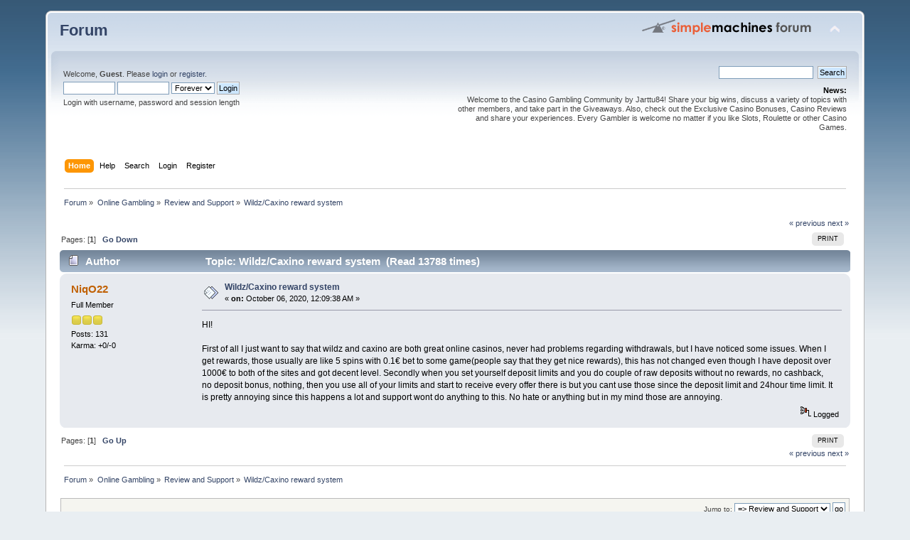

--- FILE ---
content_type: text/html; charset=UTF-8
request_url: https://forum.jarttu84.com/index.php?PHPSESSID=8b470f0ade548af887c41f4259a4193a&topic=1981.msg41753
body_size: 4936
content:
<!DOCTYPE html PUBLIC "-//W3C//DTD XHTML 1.0 Transitional//EN" "http://www.w3.org/TR/xhtml1/DTD/xhtml1-transitional.dtd">
<html xmlns="http://www.w3.org/1999/xhtml">
<head>
	<link rel="stylesheet" type="text/css" href="https://forum.jarttu84.com/Themes/default/css/index.css?fin20" />
	<link rel="stylesheet" type="text/css" href="https://forum.jarttu84.com/Themes/default/css/webkit.css" />
	<script type="text/javascript" src="https://forum.jarttu84.com/Themes/default/scripts/script.js?fin20"></script>
	<script type="text/javascript" src="https://forum.jarttu84.com/Themes/default/scripts/theme.js?fin20"></script>
	<script type="text/javascript"><!-- // --><![CDATA[
		var smf_theme_url = "https://forum.jarttu84.com/Themes/default";
		var smf_default_theme_url = "https://forum.jarttu84.com/Themes/default";
		var smf_images_url = "https://forum.jarttu84.com/Themes/default/images";
		var smf_scripturl = "https://forum.jarttu84.com/index.php?PHPSESSID=8b470f0ade548af887c41f4259a4193a&amp;";
		var smf_iso_case_folding = false;
		var smf_charset = "UTF-8";
		var ajax_notification_text = "Loading...";
		var ajax_notification_cancel_text = "Cancel";
	// ]]></script>
	<meta http-equiv="Content-Type" content="text/html; charset=UTF-8" />
	<meta name="description" content="Wildz/Caxino reward system" />
	<meta name="keywords" content="Casino , Gambling , Jarttu84 , Jarttu , kasino , hedelmäpeli , first deposit , bonus , wins , big wins , online casino , online kasino , poker , path of exile , poe , pubg , no deposit bonus , non-sticky , Twitch, Games, Casino, Bigwin, Megawin, Superbigwin, Hugewin, Monsterwin, Online, Freespin, Freespins, Jackpot, Bonus, Winner, Win, Onlinecasinowin, Slot, Slots, Slotwin, Gambling, Slotjackpot, Slotbonus, Videoslot, Videoslots, Jarttuslot, Jarttu, Jarttu84, Jarttu84.com, Hedelmäpeli, Hedelmäpelivoitto," />
	<title>Wildz/Caxino reward system</title>
	<meta name="robots" content="noindex" />
	<link rel="canonical" href="https://forum.jarttu84.com/index.php?topic=1981.0" />
	<link rel="help" href="https://forum.jarttu84.com/index.php?PHPSESSID=8b470f0ade548af887c41f4259a4193a&amp;action=help" />
	<link rel="search" href="https://forum.jarttu84.com/index.php?PHPSESSID=8b470f0ade548af887c41f4259a4193a&amp;action=search" />
	<link rel="contents" href="https://forum.jarttu84.com/index.php?PHPSESSID=8b470f0ade548af887c41f4259a4193a&amp;" />
	<link rel="index" href="https://forum.jarttu84.com/index.php?PHPSESSID=8b470f0ade548af887c41f4259a4193a&amp;board=6.0" />
<!-- OneAll.com / Social Login for SMF //-->
<script type="text/javascript" src="//forum-jarttu84-com.api.oneall.com/socialize/library.js"></script>
	<script type="text/javascript">
		function smfAutoTask()
		{
			var tempImage = new Image();
			tempImage.src = "https://forum.jarttu84.com/index.php?PHPSESSID=8b470f0ade548af887c41f4259a4193a&amp;scheduled=task;ts=1769724000";
		}
		window.setTimeout("smfAutoTask();", 1);
	</script>
		<script type="text/javascript" src="https://forum.jarttu84.com/Themes/default/scripts/captcha.js"></script>
</head>
<body>
<div id="wrapper" style="width: 90%">
	<div id="header"><div class="frame">
		<div id="top_section">
			<h1 class="forumtitle">
				<a href="https://forum.jarttu84.com/index.php?PHPSESSID=8b470f0ade548af887c41f4259a4193a&amp;">Forum</a>
			</h1>
			<img id="upshrink" src="https://forum.jarttu84.com/Themes/default/images/upshrink.png" alt="*" title="Shrink or expand the header." style="display: none;" />
			<img id="smflogo" src="https://forum.jarttu84.com/Themes/default/images/smflogo.png" alt="Simple Machines Forum" title="Simple Machines Forum" />
		</div>
		<div id="upper_section" class="middletext">
			<div class="user">
				<script type="text/javascript" src="https://forum.jarttu84.com/Themes/default/scripts/sha1.js"></script>
				<form id="guest_form" action="https://forum.jarttu84.com/index.php?PHPSESSID=8b470f0ade548af887c41f4259a4193a&amp;action=login2" method="post" accept-charset="UTF-8"  onsubmit="hashLoginPassword(this, 'ace957409136a8a03a0c1e9ee94249b7');">
					<div class="info">Welcome, <strong>Guest</strong>. Please <a href="https://forum.jarttu84.com/index.php?PHPSESSID=8b470f0ade548af887c41f4259a4193a&amp;action=login">login</a> or <a href="https://forum.jarttu84.com/index.php?PHPSESSID=8b470f0ade548af887c41f4259a4193a&amp;action=register">register</a>.</div>
					<input type="text" name="user" size="10" class="input_text" />
					<input type="password" name="passwrd" size="10" class="input_password" />
					<select name="cookielength">
						<option value="60">1 Hour</option>
						<option value="1440">1 Day</option>
						<option value="10080">1 Week</option>
						<option value="43200">1 Month</option>
						<option value="-1" selected="selected">Forever</option>
					</select>
					<input type="submit" value="Login" class="button_submit" /><br />
					<div class="info">Login with username, password and session length</div>
					<input type="hidden" name="hash_passwrd" value="" /><input type="hidden" name="cfcc1020" value="ace957409136a8a03a0c1e9ee94249b7" />
				</form>
			</div>
			<div class="news normaltext">
				<form id="search_form" action="https://forum.jarttu84.com/index.php?PHPSESSID=8b470f0ade548af887c41f4259a4193a&amp;action=search2" method="post" accept-charset="UTF-8">
					<input type="text" name="search" value="" class="input_text" />&nbsp;
					<input type="submit" name="submit" value="Search" class="button_submit" />
					<input type="hidden" name="advanced" value="0" />
					<input type="hidden" name="topic" value="1981" /></form>
				<h2>News: </h2>
				<p>Welcome to the Casino Gambling Community by Jarttu84! Share your big wins, discuss a variety of topics with other members, and take part in the Giveaways. Also, check out the Exclusive Casino Bonuses, Casino Reviews and share your experiences. Every Gambler is welcome no matter if you like Slots, Roulette or other Casino Games.</p>
			</div>
		</div>
		<br class="clear" />
		<script type="text/javascript"><!-- // --><![CDATA[
			var oMainHeaderToggle = new smc_Toggle({
				bToggleEnabled: true,
				bCurrentlyCollapsed: false,
				aSwappableContainers: [
					'upper_section'
				],
				aSwapImages: [
					{
						sId: 'upshrink',
						srcExpanded: smf_images_url + '/upshrink.png',
						altExpanded: 'Shrink or expand the header.',
						srcCollapsed: smf_images_url + '/upshrink2.png',
						altCollapsed: 'Shrink or expand the header.'
					}
				],
				oThemeOptions: {
					bUseThemeSettings: false,
					sOptionName: 'collapse_header',
					sSessionVar: 'cfcc1020',
					sSessionId: 'ace957409136a8a03a0c1e9ee94249b7'
				},
				oCookieOptions: {
					bUseCookie: true,
					sCookieName: 'upshrink'
				}
			});
		// ]]></script>
		<div id="main_menu">
			<ul class="dropmenu" id="menu_nav">
				<li id="button_home">
					<a class="active firstlevel" href="https://forum.jarttu84.com/index.php?PHPSESSID=8b470f0ade548af887c41f4259a4193a&amp;">
						<span class="last firstlevel">Home</span>
					</a>
				</li>
				<li id="button_help">
					<a class="firstlevel" href="https://forum.jarttu84.com/index.php?PHPSESSID=8b470f0ade548af887c41f4259a4193a&amp;action=help">
						<span class="firstlevel">Help</span>
					</a>
				</li>
				<li id="button_search">
					<a class="firstlevel" href="https://forum.jarttu84.com/index.php?PHPSESSID=8b470f0ade548af887c41f4259a4193a&amp;action=search">
						<span class="firstlevel">Search</span>
					</a>
				</li>
				<li id="button_login">
					<a class="firstlevel" href="https://forum.jarttu84.com/index.php?PHPSESSID=8b470f0ade548af887c41f4259a4193a&amp;action=login">
						<span class="firstlevel">Login</span>
					</a>
				</li>
				<li id="button_register">
					<a class="firstlevel" href="https://forum.jarttu84.com/index.php?PHPSESSID=8b470f0ade548af887c41f4259a4193a&amp;action=register">
						<span class="last firstlevel">Register</span>
					</a>
				</li>
			</ul>
		</div>
		<br class="clear" />
	</div></div>
	<div id="content_section"><div class="frame">
		<div id="main_content_section">
	<div class="navigate_section">
		<ul>
			<li>
				<a href="https://forum.jarttu84.com/index.php?PHPSESSID=8b470f0ade548af887c41f4259a4193a&amp;"><span>Forum</span></a> &#187;
			</li>
			<li>
				<a href="https://forum.jarttu84.com/index.php?PHPSESSID=8b470f0ade548af887c41f4259a4193a&amp;#c2"><span>Online Gambling</span></a> &#187;
			</li>
			<li>
				<a href="https://forum.jarttu84.com/index.php?PHPSESSID=8b470f0ade548af887c41f4259a4193a&amp;board=6.0"><span>Review and Support</span></a> &#187;
			</li>
			<li class="last">
				<a href="https://forum.jarttu84.com/index.php?PHPSESSID=8b470f0ade548af887c41f4259a4193a&amp;topic=1981.0"><span>Wildz/Caxino reward system</span></a>
			</li>
		</ul>
	</div>
			<a id="top"></a>
			<a id="msg41753"></a><a id="new"></a>
			<div class="pagesection">
				<div class="nextlinks"><a href="https://forum.jarttu84.com/index.php?PHPSESSID=8b470f0ade548af887c41f4259a4193a&amp;topic=1981.0;prev_next=prev#new">&laquo; previous</a> <a href="https://forum.jarttu84.com/index.php?PHPSESSID=8b470f0ade548af887c41f4259a4193a&amp;topic=1981.0;prev_next=next#new">next &raquo;</a></div>
		<div class="buttonlist floatright">
			<ul>
				<li><a class="button_strip_print" href="https://forum.jarttu84.com/index.php?PHPSESSID=8b470f0ade548af887c41f4259a4193a&amp;action=printpage;topic=1981.0" rel="new_win nofollow"><span class="last">Print</span></a></li>
			</ul>
		</div>
				<div class="pagelinks floatleft">Pages: [<strong>1</strong>]   &nbsp;&nbsp;<a href="#lastPost"><strong>Go Down</strong></a></div>
			</div>
			<div id="forumposts">
				<div class="cat_bar">
					<h3 class="catbg">
						<img src="https://forum.jarttu84.com/Themes/default/images/topic/normal_post.gif" align="bottom" alt="" />
						<span id="author">Author</span>
						Topic: Wildz/Caxino reward system &nbsp;(Read 13788 times)
					</h3>
				</div>
				<form action="https://forum.jarttu84.com/index.php?PHPSESSID=8b470f0ade548af887c41f4259a4193a&amp;action=quickmod2;topic=1981.0" method="post" accept-charset="UTF-8" name="quickModForm" id="quickModForm" style="margin: 0;" onsubmit="return oQuickModify.bInEditMode ? oQuickModify.modifySave('ace957409136a8a03a0c1e9ee94249b7', 'cfcc1020') : false">
				<div class="windowbg">
					<span class="topslice"><span></span></span>
					<div class="post_wrapper">
						<div class="poster">
							<h4>
								<a href="https://forum.jarttu84.com/index.php?PHPSESSID=8b470f0ade548af887c41f4259a4193a&amp;action=profile;u=1591" title="View the profile of NiqO22">NiqO22</a>
							</h4>
							<ul class="reset smalltext" id="msg_41753_extra_info">
								<li class="postgroup">Full Member</li>
								<li class="stars"><img src="https://forum.jarttu84.com/Themes/default/images/star.gif" alt="*" /><img src="https://forum.jarttu84.com/Themes/default/images/star.gif" alt="*" /><img src="https://forum.jarttu84.com/Themes/default/images/star.gif" alt="*" /></li>
								<li class="postcount">Posts: 131</li>
								<li class="karma">Karma: +0/-0</li>
								<li class="profile">
									<ul>
									</ul>
								</li>
							</ul>
						</div>
						<div class="postarea">
							<div class="flow_hidden">
								<div class="keyinfo">
									<div class="messageicon">
										<img src="https://forum.jarttu84.com/Themes/default/images/post/xx.gif" alt="" />
									</div>
									<h5 id="subject_41753">
										<a href="https://forum.jarttu84.com/index.php?PHPSESSID=8b470f0ade548af887c41f4259a4193a&amp;topic=1981.msg41753#msg41753" rel="nofollow">Wildz/Caxino reward system</a>
									</h5>
									<div class="smalltext">&#171; <strong> on:</strong> October 06, 2020, 12:09:38 AM &#187;</div>
									<div id="msg_41753_quick_mod"></div>
								</div>
							</div>
							<div class="post">
								<div class="inner" id="msg_41753">HI!<br /><br />First of all I just want to say that wildz and caxino are both great online casinos, never had problems regarding withdrawals, but I have noticed some issues. When I get rewards, those usually are like 5 spins with 0.1€ bet to some game(people say that they get nice rewards), this has not changed even though I have deposit over 1000€ to both of the sites and got decent level. Secondly when you set yourself deposit limits and you do couple of raw deposits without no rewards, no cashback, no deposit bonus, nothing, then you use all of your limits and start to receive every offer there is but you cant use those since the deposit limit and 24hour time limit. It is pretty annoying since this happens a lot and support wont do anything to this. No hate or anything but in my mind those are annoying.</div>
							</div>
						</div>
						<div class="moderatorbar">
							<div class="smalltext modified" id="modified_41753">
							</div>
							<div class="smalltext reportlinks">
								<img src="https://forum.jarttu84.com/Themes/default/images/ip.gif" alt="" />
								Logged
							</div>
						</div>
					</div>
					<span class="botslice"><span></span></span>
				</div>
				<hr class="post_separator" />
				</form>
			</div>
			<a id="lastPost"></a>
			<div class="pagesection">
				
		<div class="buttonlist floatright">
			<ul>
				<li><a class="button_strip_print" href="https://forum.jarttu84.com/index.php?PHPSESSID=8b470f0ade548af887c41f4259a4193a&amp;action=printpage;topic=1981.0" rel="new_win nofollow"><span class="last">Print</span></a></li>
			</ul>
		</div>
				<div class="pagelinks floatleft">Pages: [<strong>1</strong>]   &nbsp;&nbsp;<a href="#top"><strong>Go Up</strong></a></div>
				<div class="nextlinks_bottom"><a href="https://forum.jarttu84.com/index.php?PHPSESSID=8b470f0ade548af887c41f4259a4193a&amp;topic=1981.0;prev_next=prev#new">&laquo; previous</a> <a href="https://forum.jarttu84.com/index.php?PHPSESSID=8b470f0ade548af887c41f4259a4193a&amp;topic=1981.0;prev_next=next#new">next &raquo;</a></div>
			</div>
	<div class="navigate_section">
		<ul>
			<li>
				<a href="https://forum.jarttu84.com/index.php?PHPSESSID=8b470f0ade548af887c41f4259a4193a&amp;"><span>Forum</span></a> &#187;
			</li>
			<li>
				<a href="https://forum.jarttu84.com/index.php?PHPSESSID=8b470f0ade548af887c41f4259a4193a&amp;#c2"><span>Online Gambling</span></a> &#187;
			</li>
			<li>
				<a href="https://forum.jarttu84.com/index.php?PHPSESSID=8b470f0ade548af887c41f4259a4193a&amp;board=6.0"><span>Review and Support</span></a> &#187;
			</li>
			<li class="last">
				<a href="https://forum.jarttu84.com/index.php?PHPSESSID=8b470f0ade548af887c41f4259a4193a&amp;topic=1981.0"><span>Wildz/Caxino reward system</span></a>
			</li>
		</ul>
	</div>
			<div id="moderationbuttons"></div>
			<div class="plainbox" id="display_jump_to">&nbsp;</div>
		<br class="clear" />
				<script type="text/javascript" src="https://forum.jarttu84.com/Themes/default/scripts/topic.js"></script>
				<script type="text/javascript"><!-- // --><![CDATA[
					if ('XMLHttpRequest' in window)
					{
						var oQuickModify = new QuickModify({
							sScriptUrl: smf_scripturl,
							bShowModify: true,
							iTopicId: 1981,
							sTemplateBodyEdit: '\n\t\t\t\t\t\t\t\t<div id="quick_edit_body_container" style="width: 90%">\n\t\t\t\t\t\t\t\t\t<div id="error_box" style="padding: 4px;" class="error"><' + '/div>\n\t\t\t\t\t\t\t\t\t<textarea class="editor" name="message" rows="12" style="width: 100%; margin-bottom: 10px;" tabindex="1">%body%<' + '/textarea><br />\n\t\t\t\t\t\t\t\t\t<input type="hidden" name="cfcc1020" value="ace957409136a8a03a0c1e9ee94249b7" />\n\t\t\t\t\t\t\t\t\t<input type="hidden" name="topic" value="1981" />\n\t\t\t\t\t\t\t\t\t<input type="hidden" name="msg" value="%msg_id%" />\n\t\t\t\t\t\t\t\t\t<div class="righttext">\n\t\t\t\t\t\t\t\t\t\t<input type="submit" name="post" value="Save" tabindex="2" onclick="return oQuickModify.modifySave(\'ace957409136a8a03a0c1e9ee94249b7\', \'cfcc1020\');" accesskey="s" class="button_submit" />&nbsp;&nbsp;<input type="submit" name="cancel" value="Cancel" tabindex="3" onclick="return oQuickModify.modifyCancel();" class="button_submit" />\n\t\t\t\t\t\t\t\t\t<' + '/div>\n\t\t\t\t\t\t\t\t<' + '/div>',
							sTemplateSubjectEdit: '<input type="text" style="width: 90%;" name="subject" value="%subject%" size="80" maxlength="80" tabindex="4" class="input_text" />',
							sTemplateBodyNormal: '%body%',
							sTemplateSubjectNormal: '<a hr'+'ef="https://forum.jarttu84.com/index.php?PHPSESSID=8b470f0ade548af887c41f4259a4193a&amp;'+'?topic=1981.msg%msg_id%#msg%msg_id%" rel="nofollow">%subject%<' + '/a>',
							sTemplateTopSubject: 'Topic: %subject% &nbsp;(Read 13788 times)',
							sErrorBorderStyle: '1px solid red'
						});

						aJumpTo[aJumpTo.length] = new JumpTo({
							sContainerId: "display_jump_to",
							sJumpToTemplate: "<label class=\"smalltext\" for=\"%select_id%\">Jump to:<" + "/label> %dropdown_list%",
							iCurBoardId: 6,
							iCurBoardChildLevel: 0,
							sCurBoardName: "Review and Support",
							sBoardChildLevelIndicator: "==",
							sBoardPrefix: "=> ",
							sCatSeparator: "-----------------------------",
							sCatPrefix: "",
							sGoButtonLabel: "go"
						});

						aIconLists[aIconLists.length] = new IconList({
							sBackReference: "aIconLists[" + aIconLists.length + "]",
							sIconIdPrefix: "msg_icon_",
							sScriptUrl: smf_scripturl,
							bShowModify: true,
							iBoardId: 6,
							iTopicId: 1981,
							sSessionId: "ace957409136a8a03a0c1e9ee94249b7",
							sSessionVar: "cfcc1020",
							sLabelIconList: "Message Icon",
							sBoxBackground: "transparent",
							sBoxBackgroundHover: "#ffffff",
							iBoxBorderWidthHover: 1,
							sBoxBorderColorHover: "#adadad" ,
							sContainerBackground: "#ffffff",
							sContainerBorder: "1px solid #adadad",
							sItemBorder: "1px solid #ffffff",
							sItemBorderHover: "1px dotted gray",
							sItemBackground: "transparent",
							sItemBackgroundHover: "#e0e0f0"
						});
					}
				// ]]></script>
			<script type="text/javascript"><!-- // --><![CDATA[
				var verificationpostHandle = new smfCaptcha("https://forum.jarttu84.com/index.php?PHPSESSID=8b470f0ade548af887c41f4259a4193a&amp;action=verificationcode;vid=post;rand=7a6f699268ffdbf8af999588d67255fa", "post", 1);
			// ]]></script>
		</div>
	</div></div>
	<div id="footer_section"><div class="frame">
		<ul class="reset">
			<li class="copyright">
			<span class="smalltext" style="display: inline; visibility: visible; font-family: Verdana, Arial, sans-serif;"><a href="https://forum.jarttu84.com/index.php?PHPSESSID=8b470f0ade548af887c41f4259a4193a&amp;action=credits" title="Simple Machines Forum" target="_blank" class="new_win">SMF 2.0.19</a> |
 <a href="https://www.simplemachines.org/about/smf/license.php" title="License" target="_blank" class="new_win">SMF &copy; 2021</a>, <a href="https://www.simplemachines.org" title="Simple Machines" target="_blank" class="new_win">Simple Machines</a> | <a id="button_agreement" href="https://forum.jarttu84.com/index.php?PHPSESSID=8b470f0ade548af887c41f4259a4193a&amp;action=agreement"><span>Terms and Policies</span></a>
			</span></li>
			<li><a id="button_xhtml" href="http://validator.w3.org/check?uri=referer" target="_blank" class="new_win" title="Valid XHTML 1.0!"><span>XHTML</span></a></li>
			
			<li class="last"><a id="button_wap2" href="https://forum.jarttu84.com/index.php?PHPSESSID=8b470f0ade548af887c41f4259a4193a&amp;wap2" class="new_win"><span>WAP2</span></a></li>
		</ul>
	</div></div>
</div>
</body></html>